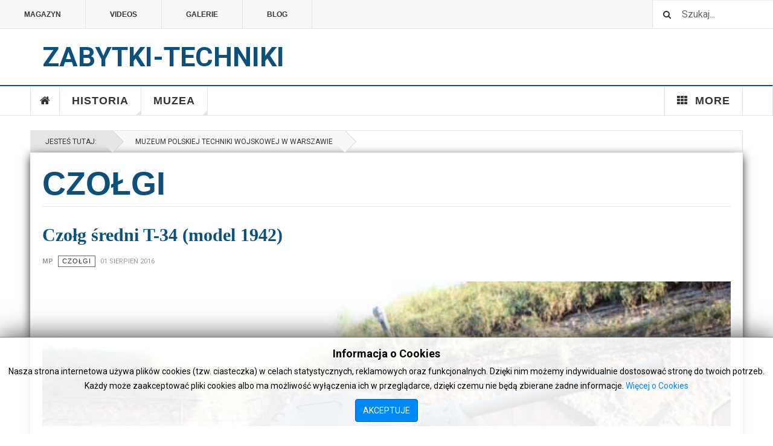

--- FILE ---
content_type: text/html; charset=utf-8
request_url: https://zabytki-techniki.org.pl/index.php/muzeum-polskiej-techniki-wojskowej-w-warszawie-wirtualny/154-czolgi
body_size: 14389
content:

<!DOCTYPE html>
<html lang="pl-pl" dir="ltr"
	  class='layout-magazine layout-eksponat com_content view-category layout-ja_teline_vblank itemid-465 j43 j40 mm-hover eksponat'>

<head>
	<meta charset="utf-8">
	<meta name="description" content="Zestawiona ilustracja eksponatów obejmuje wystawę plenerową Muzeum Polskiej Techniki Wojskowej w Warszawie. Ekspozycja obejmuje pojazdy opancerzone, czołgi, samoloty, śmigłowce, radary, artylerie w szerokim zakresie, artylerie przeciwlotniczą, artylerie przeciwpancerną i artylerie rakietową.">
	<meta name="generator" content="Joomla! - Open Source Content Management">
	<title>Czołgi</title>
	<link href="/index.php/muzeum-polskiej-techniki-wojskowej-w-warszawie-wirtualny/154-czolgi?format=feed&amp;type=rss" rel="alternate" type="application/rss+xml" title="Czołgi">
	<link href="/index.php/muzeum-polskiej-techniki-wojskowej-w-warszawie-wirtualny/154-czolgi?format=feed&amp;type=atom" rel="alternate" type="application/atom+xml" title="Czołgi">
	<link href="https://zabytki-techniki.org.pl/index.php/component/search/?layout=ja_teline_v:blank&amp;id=154&amp;Itemid=465&amp;format=opensearch" rel="search" title="Szukaj Zabytki techniki ocalić od zapomnienia" type="application/opensearchdescription+xml">
	<link href="/templates/ja_teline_v/favicon.ico" rel="shortcut icon" type="image/vnd.microsoft.icon">
<link href="/t3-assets/css/css-83cad-58443.css" rel="stylesheet" media="all" />
	<link href="/t3-assets/css/css-2b4fa-58443.css" rel="stylesheet" media="all" />
<script type="application/json" class="joomla-script-options new">{"system.paths":{"root":"","rootFull":"https:\/\/zabytki-techniki.org.pl\/","base":"","baseFull":"https:\/\/zabytki-techniki.org.pl\/"},"csrf.token":"7b03927b991e5a2efb6b9acb71b55f0d"}</script>
	<script src="/media/system/js/core.min.js?576eb51da909dcf692c98643faa6fc89629ead18"></script>
	<script src="/media/vendor/bootstrap/js/bootstrap-es5.min.js?5.2.3" nomodule defer></script>
	<script src="/media/vendor/bootstrap/js/popover.min.js?5.2.3" type="module"></script>
	<script src="/media/vendor/jquery/js/jquery.min.js?3.6.3"></script>
	<script src="/media/legacy/js/jquery-noconflict.min.js?04499b98c0305b16b373dff09fe79d1290976288"></script>
	<script src="/t3-assets/js/js-9efb0-58444.js"></script>
	<script>
	var ja_base_uri = "";
</script>

	
<!-- META FOR IOS & HANDHELD -->
	<meta name="viewport" content="width=device-width, initial-scale=1.0, maximum-scale=1.0, user-scalable=no"/>
	<style type="text/stylesheet">
		@-webkit-viewport   { width: device-width; }
		@-moz-viewport      { width: device-width; }
		@-ms-viewport       { width: device-width; }
		@-o-viewport        { width: device-width; }
		@viewport           { width: device-width; }
	</style>
	<script type="text/javascript">
		//<![CDATA[
		if (navigator.userAgent.match(/IEMobile\/10\.0/)) {
			var msViewportStyle = document.createElement("style");
			msViewportStyle.appendChild(
				document.createTextNode("@-ms-viewport{width:auto!important}")
			);
			document.getElementsByTagName("head")[0].appendChild(msViewportStyle);
		}
		//]]>
	</script>
<meta name="HandheldFriendly" content="true"/>
<meta name="apple-mobile-web-app-capable" content="YES"/>
<!-- //META FOR IOS & HANDHELD -->



<!-- GOOGLE FONTS -->
<link href='https://fonts.googleapis.com/css?family=Roboto:400,400italic,300,300italic,700,700italic' rel='stylesheet' type='text/css'>
<link href='https://fonts.googleapis.com/css?family=Roboto+Slab:400,300,700' rel='stylesheet' type='text/css'>
<link href='https://fonts.googleapis.com/css?family=Roboto+Condensed:700,400' rel='stylesheet' type='text/css'>
<!--//GOOGLE FONTS -->


<!-- Le HTML5 shim and media query for IE8 support -->
<!--[if lt IE 9]>
<script src="//html5shim.googlecode.com/svn/trunk/html5.js"></script>
<script type="text/javascript" src="/plugins/system/t3/base-bs3/js/respond.min.js"></script>
<![endif]-->

<!-- You can add Google Analytics here or use T3 Injection feature -->
<!-- Go to www.addthis.com/dashboard to customize your tools -->
<!--[if (!IE 8)&(!IE 9)]> -->
<script type="text/javascript" src="//s7.addthis.com/js/300/addthis_widget.js#pubid=ra-548fde827970ba6d" async="async"></script>
<!-- <![endif]-->
</head>

<body>

<div class="t3-wrapper"> <!-- Need this wrapper for off-canvas menu. Remove if you don't use of-canvas -->

  
	<!-- TOPBAR -->
	<div class="t3-topbar">

		<div class="top-left">
			<nav class="t3-topnav">
				<ul class="nav nav-pills nav-stacked menu">
<li class="item-113 default"><a href="/index.php" class="nav-icon nav-magazine">Magazyn</a></li><li class="item-137"><a href="/index.php/teline-v-videos" class="nav-icon nav-media">Videos</a></li><li class="item-205"><a href="/index.php/gallery" class="nav-icon nav-gallery">Galerie</a></li><li class="item-138"><a href="/index.php/teline-v-blog" class="nav-icon nav-blog">Blog</a></li></ul>

			</nav>
		</div>

		<div class="top-right">
			<div class="module-search">
	<form action="/index.php/muzeum-polskiej-techniki-wojskowej-w-warszawie-wirtualny/154-czolgi" method="post" class="form-inline">
		<i class="fa fa-search"></i>
		<label for="mod-search-searchword" class="element-invisible">Szukaj...</label> <input name="searchword" id="mod-search-searchword" maxlength="200"  class="form-control inputbox search-query" type="text" size="20" value="Szukaj..."  onblur="if (this.value=='') this.value='Szukaj...';" onfocus="if (this.value=='Szukaj...') this.value='';" />		<input type="hidden" name="task" value="search" />
		<input type="hidden" name="option" value="com_search" />
		<input type="hidden" name="Itemid" value="465" />

	</form>

</div>

		</div>

	</div>

		<!-- //TOP BAR -->


	
<!-- HEADER -->
<header id="t3-header" class="t3-header">
	<div class="container">

		<div class="row">

			<!-- OFF CANVAS TOGGLE -->
			
<button class="btn btn-default off-canvas-toggle" type="button" data-pos="left" data-nav="#t3-off-canvas" data-effect="off-canvas-effect-4">
  <i class="fa fa-bars"></i>
</button>

<div id="t3-off-canvas" class="t3-off-canvas">

  <div class="t3-off-canvas-header">
    <h2 class="t3-off-canvas-header-title">Sidebar</h2>
    <button type="button" class="close" data-dismiss="modal" aria-hidden="true">&times;</button>
  </div>

  <div class="t3-off-canvas-body">
    <div class="t3-module module " id="Mod216"><div class="module-inner"><div class="module-ct"><ul class="nav nav-pills nav-stacked menu">
<li class="item-113 default"><a href="/index.php" class="nav-icon nav-magazine">Magazyn</a></li><li class="item-137"><a href="/index.php/teline-v-videos" class="nav-icon nav-media">Videos</a></li><li class="item-205"><a href="/index.php/gallery" class="nav-icon nav-gallery">Galerie</a></li><li class="item-138"><a href="/index.php/teline-v-blog" class="nav-icon nav-blog">Blog</a></li></ul>
</div></div></div><div class="t3-module module " id="Mod217"><div class="module-inner"><h3 class="module-title "><span>Magazine menu</span></h3><div class="module-ct"><ul class="nav nav-pills nav-stacked menu">
<li class="item-151"><a href="/index.php" class="">Home </a></li><li class="item-139"><a href="/index.php/historia" class="">Historia</a></li><li class="item-108"><a href="/index.php/muzea" class="">Muzea</a></li><li class="item-150 divider deeper dropdown parent"><span class="separator ">More</span>
<ul class="dropdown-menu"><li class="item-223"><a href="/index.php/more/topic" class="">Topic</a></li><li class="item-595"><a href="https://www.paypal.com/cgi-bin/webscr?cmd=_s-xclick&amp;hosted_button_id=W97LH3YPZ3AA8" class="" target="_blank" rel="noopener noreferrer">Przekaż darowiznę </a></li></ul></li></ul>
</div></div></div>
  </div>

</div>

			<!-- // OFF CANVAS TOGGLE -->

			<!-- LOGO -->
			<div class="col-xs-12 logo">
				<div class="logo-text">
					<a href="/" title="Zabytki-Techniki">
																		<span>Zabytki-Techniki</span>
					</a>
					<small class="site-slogan">Ocalić od zapomnienia</small>
				</div>
			</div>
			<!-- //LOGO -->

		</div>

	</div>
</header>
<!-- //HEADER -->


       
<!-- MAIN NAVIGATION -->
<nav id="t3-mainnav" class="wrap navbar navbar-default t3-mainnav">
	<div class="container">

		<!-- Brand and toggle get grouped for better mobile display -->
		<div class="navbar-header">
					</div>

		
		<div class="t3-navbar navbar-collapse collapse">
			<div  class="t3-megamenu"  data-responsive="true">
<ul itemscope itemtype="http://www.schema.org/SiteNavigationElement" class="nav navbar-nav level0">
<li itemprop='name' class="item-home" data-id="151" data-level="1" data-class="item-home" data-xicon="fa fa-home">
<a itemprop='url' class=""  href="/index.php"   data-target="#"><span class="fa fa-home"></span>Home</a>

</li>
<li itemprop='name' class="dropdown mega mega-align-justify sub-hidden-collapse" data-id="139" data-level="1" data-alignsub="justify" data-hidewcol="1">
<a itemprop='url' class=" dropdown-toggle"  href="/index.php/historia"   data-target="#" data-toggle="dropdown">Historia <em class="caret"></em></a>

<div class="nav-child dropdown-menu mega-dropdown-menu col-xs-12"  ><div class="mega-dropdown-inner">
<div class="row">
<div class="col-xs-2 mega-col-module mega-left hidden-collapse" data-width="2" data-position="140" data-class="mega-left" data-hidewcol="1"><div class="mega-inner">
<div class="t3-module module " id="Mod140"><div class="module-inner"><h3 class="module-title "><span>Historia Categories</span></h3><div class="module-ct"><ul class="mod-articlescategories categories-module mod-list">
	<li> 		<h4>
		<a href="/index.php/historia/82-ciekawostki">
		Ciekawostki							(16)
					</a>
		</h4>
					</li>
	<li> 		<h4>
		<a href="/index.php/historia/83-wynalazki">
		Wynalazki							(0)
					</a>
		</h4>
					</li>
	<li> 		<h4>
		<a href="/index.php/historia/84-biografie">
		Biografie							(0)
					</a>
		</h4>
					</li>
	<li> 		<h4>
		<a href="/index.php/historia/firmy">
		Firmy							(527)
					</a>
		</h4>
					</li>
	<li> 		<h4>
		<a href="/index.php/historia/86-rozwoj">
		Rozwój							(0)
					</a>
		</h4>
					</li>
</ul>
</div></div></div>
</div></div>
<div class="col-xs-10 mega-col-module mega-right" data-width="10" data-position="146" data-class="mega-right"><div class="mega-inner">
<div class="t3-module module " id="Mod146"><div class="module-inner"><h3 class="module-title "><span>Ostatnio dodane - Historia</span></h3><div class="module-ct"><div class="section-inner ">

    <div class="category-module magazine-links">
        <ul class="item-list grid-view">
                                      <li class="item">
                    <div class="magazine-item link-item">
	<div class="col col-media">
		
<div class="pull-left item-image">

      <a href="/index.php/historia/firmy/4971-bojanowskie-zaklady-piwowarsko-slodownicze-p-t-grodzisk-wlkp" title="">
      <span itemprop="image" itemscope itemtype="https://schema.org/ImageObject">
     <img   src="/images/stories/muzea/warszawa/prywatna/zapalki-pl/135-1.jpg#joomlaImage://local-images/stories/muzea/warszawa/prywatna/zapalki-pl/135-1.jpg?width=1000&amp;height=667" alt="" itemprop="url"/>
     <meta itemprop="height" content="auto" />
     <meta itemprop="width" content="auto" />
    </span>
      </a>
    
  </div>
	</div>

	<div class="col col-content">
					<aside class="article-aside">
				
	<span class="category-name cat-blue" title="Kategoria: ">
		<a href="/index.php/historia/firmy" ><span itemprop="genre">Firmy</span></a>	</span>
								<dl class="article-info muted">

		
			<dt class="article-info-term">
													Szczegóły							</dt>
      	<dd class="hidden"></dd>
			
			
			
										<dd class="published">
				<i class="icon-calendar"></i>
				<time datetime="2023-08-11T08:26:33+02:00" itemprop="datePublished">
					Sie 11 2023				</time>
			</dd>			
			
					
					
			
						</dl>
	
			</aside>
		
		
			<div class="article-title">

							<h3 itemprop="name">
											<a href="/index.php/historia/firmy/4971-bojanowskie-zaklady-piwowarsko-slodownicze-p-t-grodzisk-wlkp" itemprop="url">
						 BOJANOWSKIE Zakłady Piwowarsko-Słodownicze P.T. - Grodzisk WLKP</a>
									</h3>
			
											</div>
	
			</div>
</div>                </li>
                            <li class="item">
                    <div class="magazine-item link-item">
	<div class="col col-media">
		
<div class="pull-left item-image">

      <a href="/index.php/historia/firmy/4772-przedsiebiorstwa-handlu-zagranicznego-metronex-warszawa" title="">
      <span itemprop="image" itemscope itemtype="https://schema.org/ImageObject">
     <img   src="/images/stories/muzea/warszawa/prywatna/breloki/polskie_firmy/MERA-METRONEX/2/1.jpg#joomlaImage://local-images/stories/muzea/warszawa/prywatna/breloki/polskie_firmy/MERA-METRONEX/2/1.jpg?width=1000&amp;height=750" alt="" itemprop="url"/>
     <meta itemprop="height" content="auto" />
     <meta itemprop="width" content="auto" />
    </span>
      </a>
    
  </div>
	</div>

	<div class="col col-content">
					<aside class="article-aside">
				
	<span class="category-name cat-blue" title="Kategoria: ">
		<a href="/index.php/historia/firmy" ><span itemprop="genre">Firmy</span></a>	</span>
								<dl class="article-info muted">

		
			<dt class="article-info-term">
													Szczegóły							</dt>
      	<dd class="hidden"></dd>
			
			
			
										<dd class="published">
				<i class="icon-calendar"></i>
				<time datetime="2023-07-21T10:29:30+02:00" itemprop="datePublished">
					Lip 21 2023				</time>
			</dd>			
			
					
					
			
						</dl>
	
			</aside>
		
		
			<div class="article-title">

							<h3 itemprop="name">
											<a href="/index.php/historia/firmy/4772-przedsiebiorstwa-handlu-zagranicznego-metronex-warszawa" itemprop="url">
						 Przedsiębiorstwa Handlu Zagranicznego METRONEX - Warszawa</a>
									</h3>
			
											</div>
	
			</div>
</div>                </li>
                            <li class="item">
                    <div class="magazine-item link-item">
	<div class="col col-media">
		
<div class="pull-left item-image">

      <a href="/index.php/historia/firmy/4707-agropol-ltd-warszawa" title="">
      <span itemprop="image" itemscope itemtype="https://schema.org/ImageObject">
     <img   src="/images/stories/muzea/warszawa/prywatna/breloki/polskie_firmy/AGROPOL/1/1.jpg#joomlaImage://local-images/stories/muzea/warszawa/prywatna/breloki/polskie_firmy/AGROPOL/1/1.jpg?width=1000&amp;height=750" alt="" itemprop="url"/>
     <meta itemprop="height" content="auto" />
     <meta itemprop="width" content="auto" />
    </span>
      </a>
    
  </div>
	</div>

	<div class="col col-content">
					<aside class="article-aside">
				
	<span class="category-name cat-blue" title="Kategoria: ">
		<a href="/index.php/historia/firmy" ><span itemprop="genre">Firmy</span></a>	</span>
								<dl class="article-info muted">

		
			<dt class="article-info-term">
													Szczegóły							</dt>
      	<dd class="hidden"></dd>
			
			
			
										<dd class="published">
				<i class="icon-calendar"></i>
				<time datetime="2023-07-13T10:30:35+02:00" itemprop="datePublished">
					Lip 13 2023				</time>
			</dd>			
			
					
					
			
						</dl>
	
			</aside>
		
		
			<div class="article-title">

							<h3 itemprop="name">
											<a href="/index.php/historia/firmy/4707-agropol-ltd-warszawa" itemprop="url">
						AGROPOL Ltd - Warszawa</a>
									</h3>
			
											</div>
	
			</div>
</div>                </li>
                            <li class="item">
                    <div class="magazine-item link-item">
	<div class="col col-media">
		
<div class="pull-left item-image">

      <a href="/index.php/historia/firmy/4708-animex-polska-warszawa" title="">
      <span itemprop="image" itemscope itemtype="https://schema.org/ImageObject">
     <img   src="/images/stories/muzea/warszawa/prywatna/breloki/polskie_firmy/ANIMEX/1/1.jpg#joomlaImage://local-images/stories/muzea/warszawa/prywatna/breloki/polskie_firmy/ANIMEX/1/1.jpg?width=1000&amp;height=750" alt="" itemprop="url"/>
     <meta itemprop="height" content="auto" />
     <meta itemprop="width" content="auto" />
    </span>
      </a>
    
  </div>
	</div>

	<div class="col col-content">
					<aside class="article-aside">
				
	<span class="category-name cat-blue" title="Kategoria: ">
		<a href="/index.php/historia/firmy" ><span itemprop="genre">Firmy</span></a>	</span>
								<dl class="article-info muted">

		
			<dt class="article-info-term">
													Szczegóły							</dt>
      	<dd class="hidden"></dd>
			
			
			
										<dd class="published">
				<i class="icon-calendar"></i>
				<time datetime="2023-07-13T10:57:28+02:00" itemprop="datePublished">
					Lip 13 2023				</time>
			</dd>			
			
					
					
			
						</dl>
	
			</aside>
		
		
			<div class="article-title">

							<h3 itemprop="name">
											<a href="/index.php/historia/firmy/4708-animex-polska-warszawa" itemprop="url">
						ANIMEX Polska - Warszawa</a>
									</h3>
			
											</div>
	
			</div>
</div>                </li>
                            <li class="item">
                    <div class="magazine-item link-item">
	<div class="col col-media">
		
<div class="pull-left item-image">

      <a href="/index.php/historia/firmy/3949-art-spoldzielnia-rzemiosl-artystycznych-i-pokrewnych-szczecin" title="">
      <span itemprop="image" itemscope itemtype="https://schema.org/ImageObject">
     <img   src="/media/jact/small/images/stories/firmy/topik/topic-firmy.jpg" alt="" itemprop="url"/>
     <meta itemprop="height" content="auto" />
     <meta itemprop="width" content="auto" />
    </span>
      </a>
    
  </div>
	</div>

	<div class="col col-content">
					<aside class="article-aside">
				
	<span class="category-name cat-blue" title="Kategoria: ">
		<a href="/index.php/historia/firmy" ><span itemprop="genre">Firmy</span></a>	</span>
								<dl class="article-info muted">

		
			<dt class="article-info-term">
													Szczegóły							</dt>
      	<dd class="hidden"></dd>
			
			
			
										<dd class="published">
				<i class="icon-calendar"></i>
				<time datetime="2018-07-25T23:19:06+02:00" itemprop="datePublished">
					Lip 25 2018				</time>
			</dd>			
			
					
					
			
						</dl>
	
			</aside>
		
		
			<div class="article-title">

							<h3 itemprop="name">
											<a href="/index.php/historia/firmy/3949-art-spoldzielnia-rzemiosl-artystycznych-i-pokrewnych-szczecin" itemprop="url">
						ART - Spółdzielnia Rzemiosł Artystycznych i Pokrewnych Szczecin</a>
									</h3>
			
											</div>
	
			</div>
</div>                </li>
                            <li class="item">
                    <div class="magazine-item link-item">
	<div class="col col-media">
		
<div class="pull-left item-image">

      <a href="/index.php/historia/firmy/606-arwogaz-fabryka-gazomierzy-wodomierzy-i-armatur-poznan" title="">
      <span itemprop="image" itemscope itemtype="https://schema.org/ImageObject">
     <img   src="/media/jact/small/images/stories/firmy/topik/ARWOGAZ.jpg" alt="" itemprop="url"/>
     <meta itemprop="height" content="auto" />
     <meta itemprop="width" content="auto" />
    </span>
      </a>
    
  </div>
	</div>

	<div class="col col-content">
					<aside class="article-aside">
				
	<span class="category-name cat-blue" title="Kategoria: ">
		<a href="/index.php/historia/firmy" ><span itemprop="genre">Firmy</span></a>	</span>
								<dl class="article-info muted">

		
			<dt class="article-info-term">
													Szczegóły							</dt>
      	<dd class="hidden"></dd>
			
			
			
										<dd class="published">
				<i class="icon-calendar"></i>
				<time datetime="2015-07-08T23:01:31+02:00" itemprop="datePublished">
					Lip 08 2015				</time>
			</dd>			
			
					
					
			
						</dl>
	
			</aside>
		
		
			<div class="article-title">

							<h3 itemprop="name">
											<a href="/index.php/historia/firmy/606-arwogaz-fabryka-gazomierzy-wodomierzy-i-armatur-poznan" itemprop="url">
						ARWOGAZ - Fabryka Gazomierzy, Wodomierzy i Armatur - Poznań</a>
									</h3>
			
											</div>
	
			</div>
</div>                </li>
                            <li class="item">
                    <div class="magazine-item link-item">
	<div class="col col-media">
		
<div class="pull-left item-image">

      <a href="/index.php/historia/firmy/4960-awaryjna-i-miedzyrejsowa-obsluga-statkow-remko-service-gdansk" title="">
      <span itemprop="image" itemscope itemtype="https://schema.org/ImageObject">
     <img   src="/images/stories/muzea/warszawa/prywatna/zapalki-pl/70-1.jpg#joomlaImage://local-images/stories/muzea/warszawa/prywatna/zapalki-pl/70-1.jpg?width=1000&amp;height=667" alt="" itemprop="url"/>
     <meta itemprop="height" content="auto" />
     <meta itemprop="width" content="auto" />
    </span>
      </a>
    
  </div>
	</div>

	<div class="col col-content">
					<aside class="article-aside">
				
	<span class="category-name cat-blue" title="Kategoria: ">
		<a href="/index.php/historia/firmy" ><span itemprop="genre">Firmy</span></a>	</span>
								<dl class="article-info muted">

		
			<dt class="article-info-term">
													Szczegóły							</dt>
      	<dd class="hidden"></dd>
			
			
			
										<dd class="published">
				<i class="icon-calendar"></i>
				<time datetime="2023-08-10T15:51:25+02:00" itemprop="datePublished">
					Sie 10 2023				</time>
			</dd>			
			
					
					
			
						</dl>
	
			</aside>
		
		
			<div class="article-title">

							<h3 itemprop="name">
											<a href="/index.php/historia/firmy/4960-awaryjna-i-miedzyrejsowa-obsluga-statkow-remko-service-gdansk" itemprop="url">
						Awaryjna i Międzyrejsowa Obsługa Statków REMKO-SERVICE - Gdańsk</a>
									</h3>
			
											</div>
	
			</div>
</div>                </li>
                            <li class="item">
                    <div class="magazine-item link-item">
	<div class="col col-media">
		
<div class="pull-left item-image">

      <a href="/index.php/historia/firmy/4709-bank-pekao-sa-warszawa" title="">
      <span itemprop="image" itemscope itemtype="https://schema.org/ImageObject">
     <img   src="/images/stories/muzea/warszawa/prywatna/breloki/polskie_firmy/BANK_PKO_SA/1/0.jpg#joomlaImage://local-images/stories/muzea/warszawa/prywatna/breloki/polskie_firmy/BANK_PKO_SA/1/0.jpg?width=1000&amp;height=750" alt="" itemprop="url"/>
     <meta itemprop="height" content="auto" />
     <meta itemprop="width" content="auto" />
    </span>
      </a>
    
  </div>
	</div>

	<div class="col col-content">
					<aside class="article-aside">
				
	<span class="category-name cat-blue" title="Kategoria: ">
		<a href="/index.php/historia/firmy" ><span itemprop="genre">Firmy</span></a>	</span>
								<dl class="article-info muted">

		
			<dt class="article-info-term">
													Szczegóły							</dt>
      	<dd class="hidden"></dd>
			
			
			
										<dd class="published">
				<i class="icon-calendar"></i>
				<time datetime="2023-07-13T10:59:20+02:00" itemprop="datePublished">
					Lip 13 2023				</time>
			</dd>			
			
					
					
			
						</dl>
	
			</aside>
		
		
			<div class="article-title">

							<h3 itemprop="name">
											<a href="/index.php/historia/firmy/4709-bank-pekao-sa-warszawa" itemprop="url">
						Bank PEKAO SA - Warszawa</a>
									</h3>
			
											</div>
	
			</div>
</div>                </li>
                            <li class="item">
                    <div class="magazine-item link-item">
	<div class="col col-media">
		
<div class="pull-left item-image">

      <a href="/index.php/historia/firmy/4710-bar-rozrywkowy-ufo-warszawa-anin" title="">
      <span itemprop="image" itemscope itemtype="https://schema.org/ImageObject">
     <img   src="/images/stories/muzea/warszawa/prywatna/breloki/polskie_firmy/BAR_Rozrywkowy_Anin_Warszawa/1/1.jpg#joomlaImage://local-images/stories/muzea/warszawa/prywatna/breloki/polskie_firmy/BAR_Rozrywkowy_Anin_Warszawa/1/1.jpg?width=1000&amp;height=750" alt="" itemprop="url"/>
     <meta itemprop="height" content="auto" />
     <meta itemprop="width" content="auto" />
    </span>
      </a>
    
  </div>
	</div>

	<div class="col col-content">
					<aside class="article-aside">
				
	<span class="category-name cat-blue" title="Kategoria: ">
		<a href="/index.php/historia/firmy" ><span itemprop="genre">Firmy</span></a>	</span>
								<dl class="article-info muted">

		
			<dt class="article-info-term">
													Szczegóły							</dt>
      	<dd class="hidden"></dd>
			
			
			
										<dd class="published">
				<i class="icon-calendar"></i>
				<time datetime="2023-07-13T11:01:26+02:00" itemprop="datePublished">
					Lip 13 2023				</time>
			</dd>			
			
					
					
			
						</dl>
	
			</aside>
		
		
			<div class="article-title">

							<h3 itemprop="name">
											<a href="/index.php/historia/firmy/4710-bar-rozrywkowy-ufo-warszawa-anin" itemprop="url">
						Bar Rozrywkowy UFO - Warszawa-Anin</a>
									</h3>
			
											</div>
	
			</div>
</div>                </li>
                              </ul>
    </div>
</div>
</div></div></div>
</div></div>
</div>
</div></div>
</li>
<li itemprop='name' class="dropdown mega mega-align-justify" data-id="108" data-level="1" data-alignsub="justify">
<a itemprop='url' class=" dropdown-toggle"  href="/index.php/muzea"   data-target="#" data-toggle="dropdown">Muzea <em class="caret"></em></a>

<div class="nav-child dropdown-menu mega-dropdown-menu col-xs-12"  ><div class="mega-dropdown-inner">
<div class="row">
<div class="col-xs-2 mega-col-module mega-left hidden-collapse" data-width="2" data-position="142" data-class="mega-left" data-hidewcol="1"><div class="mega-inner">
<div class="t3-module module " id="Mod142"><div class="module-inner"><h3 class="module-title "><span>Muzea Categories</span></h3><div class="module-ct"><ul class="mod-articlescategories categories-module mod-list">
	<li> 		<h4>
		<a href="/index.php/muzea/75-techniki">
		Techniki					</a>
		</h4>
					</li>
	<li> 		<h4>
		<a href="/index.php/muzea/wirtualne-muzeum/kolejowe">
		Kolejowe					</a>
		</h4>
					</li>
	<li> 		<h4>
		<a href="/index.php/muzea/wirtualne-muzeum/wojskowe">
		Wojskowe					</a>
		</h4>
					</li>
	<li> 		<h4>
		<a href="/index.php/muzea/wirtualne-muzeum/zakladowe">
		Zakładowe					</a>
		</h4>
					</li>
	<li> 		<h4>
		<a href="/index.php/muzea/416-kolekcje">
		Kolekcje					</a>
		</h4>
					</li>
	<li> 		<h4>
		<a href="/index.php/muzea/wirtualne-muzeum">
		Wirtualne					</a>
		</h4>
					</li>
</ul>
</div></div></div>
</div></div>
<div class="col-xs-10 mega-col-module mega-right" data-width="10" data-position="145" data-class="mega-right"><div class="mega-inner">
<div class="t3-module module " id="Mod145"><div class="module-inner"><h3 class="module-title "><span>Ostatnio dodane - Muzea</span></h3><div class="module-ct"><div class="section-inner ">

    <div class="category-module magazine-links">
        <ul class="item-list grid-view">
                                      <li class="item">
                    <div class="magazine-item link-item">
	<div class="col col-media">
		
<div class="pull-left item-image">

      <a href="/index.php/muzeum-sil-powietrznych-w-deblinie-wirtualny/174-pokladowe/1139-zyroskopowy-polautomatyczny-celownik-asp-3nm-1-do-dzialka-ns-23" title="">
      <span itemprop="image" itemscope itemtype="https://schema.org/ImageObject">
     <img   src="/media/jact/small/images/stories/muzea/deblin/orlat/pokladowe/12/gal/5.jpg" alt="" itemprop="url"/>
     <meta itemprop="height" content="auto" />
     <meta itemprop="width" content="auto" />
    </span>
      </a>
    
  </div>
	</div>

	<div class="col col-content">
					<aside class="article-aside">
				
	<span class="category-name eksponat" title="Kategoria: ">
		<a href="/index.php/muzeum-sil-powietrznych-w-deblinie-wirtualny/174-pokladowe" ><span itemprop="genre">Pokładowe</span></a>	</span>
								<dl class="article-info muted">

		
			<dt class="article-info-term">
													Szczegóły							</dt>
      	<dd class="hidden"></dd>
			
			
			
			
			
					
					
			
						</dl>
	
			</aside>
		
		
			<div class="article-title">

							<h3 itemprop="name">
											<a href="/index.php/muzeum-sil-powietrznych-w-deblinie-wirtualny/174-pokladowe/1139-zyroskopowy-polautomatyczny-celownik-asp-3nm-1-do-dzialka-ns-23" itemprop="url">
						Żyroskopowy półautomatyczny celownik ASP-3NM-1 do działka NS-23</a>
									</h3>
			
											</div>
	
			</div>
</div>                </li>
                            <li class="item">
                    <div class="magazine-item link-item">
	<div class="col col-media">
		
<div class="pull-left item-image">

      <a href="/index.php/muzeum-sil-powietrznych-w-deblinie-wirtualny/175-pozostale/1135-zyroskop" title="">
      <span itemprop="image" itemscope itemtype="https://schema.org/ImageObject">
     <img   src="/media/jact/small/images/stories/muzea/deblin/orlat/pozostale/11/gal/2.jpg" alt="" itemprop="url"/>
     <meta itemprop="height" content="auto" />
     <meta itemprop="width" content="auto" />
    </span>
      </a>
    
  </div>
	</div>

	<div class="col col-content">
					<aside class="article-aside">
				
	<span class="category-name eksponat" title="Kategoria: ">
		<a href="/index.php/muzeum-sil-powietrznych-w-deblinie-wirtualny/175-pozostale" ><span itemprop="genre">Pozostałe</span></a>	</span>
								<dl class="article-info muted">

		
			<dt class="article-info-term">
													Szczegóły							</dt>
      	<dd class="hidden"></dd>
			
			
			
			
			
					
					
			
						</dl>
	
			</aside>
		
		
			<div class="article-title">

							<h3 itemprop="name">
											<a href="/index.php/muzeum-sil-powietrznych-w-deblinie-wirtualny/175-pozostale/1135-zyroskop" itemprop="url">
						Żyroskop</a>
									</h3>
			
											</div>
	
			</div>
</div>                </li>
                            <li class="item">
                    <div class="magazine-item link-item">
	<div class="col col-media">
		
<div class="pull-left item-image">

      <a href="/index.php/muzeum-rolnictwa-im-ks-kluka-ciechanowcu-wirtualny-wirtualny/480-inne-w-kr/4489-zyroskop" title="">
      <span itemprop="image" itemscope itemtype="https://schema.org/ImageObject">
     <img   src="/media/jact/small/images/stories/muzea/krakow/lotnictwa/inne/14/3.jpg" alt="" itemprop="url"/>
     <meta itemprop="height" content="auto" />
     <meta itemprop="width" content="auto" />
    </span>
      </a>
    
  </div>
	</div>

	<div class="col col-content">
					<aside class="article-aside">
				
	<span class="category-name eksponat" title="Kategoria: ">
		<a href="/index.php/muzeum-rolnictwa-im-ks-kluka-ciechanowcu-wirtualny-wirtualny/480-inne-w-kr" ><span itemprop="genre">Inne</span></a>	</span>
								<dl class="article-info muted">

		
			<dt class="article-info-term">
													Szczegóły							</dt>
      	<dd class="hidden"></dd>
			
			
			
			
			
					
					
			
						</dl>
	
			</aside>
		
		
			<div class="article-title">

							<h3 itemprop="name">
											<a href="/index.php/muzeum-rolnictwa-im-ks-kluka-ciechanowcu-wirtualny-wirtualny/480-inne-w-kr/4489-zyroskop" itemprop="url">
						Żyroskop</a>
									</h3>
			
											</div>
	
			</div>
</div>                </li>
                            <li class="item">
                    <div class="magazine-item link-item">
	<div class="col col-media">
		
<div class="pull-left item-image">

      <a href="/index.php/muzeum-rolnictwa-im-ks-kluka-ciechanowcu-wirtualny/276-pozostale-eksponaty-ciechanowiec/304-lampy-oswietleniowe-ciechanowiec/1890-zyrandol-naftowy-jednoogniowy" title="">
      <span itemprop="image" itemscope itemtype="https://schema.org/ImageObject">
     <img   src="/media/jact/small/images/stories/muzea/ciechanowiec/rolnictwa/lampy/3/gal/2.jpg" alt="" itemprop="url"/>
     <meta itemprop="height" content="auto" />
     <meta itemprop="width" content="auto" />
    </span>
      </a>
    
  </div>
	</div>

	<div class="col col-content">
					<aside class="article-aside">
				
	<span class="category-name eksponat" title="Kategoria: ">
		<a href="/index.php/muzeum-rolnictwa-im-ks-kluka-ciechanowcu-wirtualny/276-pozostale-eksponaty-ciechanowiec/304-lampy-oswietleniowe-ciechanowiec" ><span itemprop="genre">Lampy oświetleniowe</span></a>	</span>
								<dl class="article-info muted">

		
			<dt class="article-info-term">
													Szczegóły							</dt>
      	<dd class="hidden"></dd>
			
			
			
			
			
					
					
			
						</dl>
	
			</aside>
		
		
			<div class="article-title">

							<h3 itemprop="name">
											<a href="/index.php/muzeum-rolnictwa-im-ks-kluka-ciechanowcu-wirtualny/276-pozostale-eksponaty-ciechanowiec/304-lampy-oswietleniowe-ciechanowiec/1890-zyrandol-naftowy-jednoogniowy" itemprop="url">
						Żyrandol naftowy jednoogniowy</a>
									</h3>
			
											</div>
	
			</div>
</div>                </li>
                            <li class="item">
                    <div class="magazine-item link-item">
	<div class="col col-media">
		
<div class="pull-left item-image">

      <a href="/index.php/muzeum-rolnictwa-im-ks-kluka-ciechanowcu-wirtualny/276-pozostale-eksponaty-ciechanowiec/304-lampy-oswietleniowe-ciechanowiec/1889-zyrandol-naftowo-swiecowy" title="">
      <span itemprop="image" itemscope itemtype="https://schema.org/ImageObject">
     <img   src="/media/jact/small/images/stories/muzea/ciechanowiec/rolnictwa/lampy/4/gal/3.jpg" alt="" itemprop="url"/>
     <meta itemprop="height" content="auto" />
     <meta itemprop="width" content="auto" />
    </span>
      </a>
    
  </div>
	</div>

	<div class="col col-content">
					<aside class="article-aside">
				
	<span class="category-name eksponat" title="Kategoria: ">
		<a href="/index.php/muzeum-rolnictwa-im-ks-kluka-ciechanowcu-wirtualny/276-pozostale-eksponaty-ciechanowiec/304-lampy-oswietleniowe-ciechanowiec" ><span itemprop="genre">Lampy oświetleniowe</span></a>	</span>
								<dl class="article-info muted">

		
			<dt class="article-info-term">
													Szczegóły							</dt>
      	<dd class="hidden"></dd>
			
			
			
			
			
					
					
			
						</dl>
	
			</aside>
		
		
			<div class="article-title">

							<h3 itemprop="name">
											<a href="/index.php/muzeum-rolnictwa-im-ks-kluka-ciechanowcu-wirtualny/276-pozostale-eksponaty-ciechanowiec/304-lampy-oswietleniowe-ciechanowiec/1889-zyrandol-naftowo-swiecowy" itemprop="url">
						Żyrandol naftowo-świecowy</a>
									</h3>
			
											</div>
	
			</div>
</div>                </li>
                            <li class="item">
                    <div class="magazine-item link-item">
	<div class="col col-media">
		
<div class="pull-left item-image">

      <a href="/index.php/prywatna-kolekcja-prl-w-warszawie-wirtualny/470-zyletki/4110-zyletka-white-star-niebieski" title="">
      <span itemprop="image" itemscope itemtype="https://schema.org/ImageObject">
     <img   src="/media/jact/small/images/stories/muzea/warszawa/prywatna/zyletki/75-0.jpg" alt="" itemprop="url"/>
     <meta itemprop="height" content="auto" />
     <meta itemprop="width" content="auto" />
    </span>
      </a>
    
  </div>
	</div>

	<div class="col col-content">
					<aside class="article-aside">
				
	<span class="category-name eksponat" title="Kategoria: ">
		<a href="/index.php/prywatna-kolekcja-prl-w-warszawie-wirtualny/470-zyletki" ><span itemprop="genre">Żyletki</span></a>	</span>
								<dl class="article-info muted">

		
			<dt class="article-info-term">
													Szczegóły							</dt>
      	<dd class="hidden"></dd>
			
			
			
			
			
					
					
			
						</dl>
	
			</aside>
		
		
			<div class="article-title">

							<h3 itemprop="name">
											<a href="/index.php/prywatna-kolekcja-prl-w-warszawie-wirtualny/470-zyletki/4110-zyletka-white-star-niebieski" itemprop="url">
						Żyletka White Star Niebieski</a>
									</h3>
			
											</div>
	
			</div>
</div>                </li>
                            <li class="item">
                    <div class="magazine-item link-item">
	<div class="col col-media">
		
<div class="pull-left item-image">

      <a href="/index.php/prywatna-kolekcja-prl-w-warszawie-wirtualny/470-zyletki/4109-zyletka-white-star-czerwony" title="">
      <span itemprop="image" itemscope itemtype="https://schema.org/ImageObject">
     <img   src="/media/jact/small/images/stories/muzea/warszawa/prywatna/zyletki/74-0.jpg" alt="" itemprop="url"/>
     <meta itemprop="height" content="auto" />
     <meta itemprop="width" content="auto" />
    </span>
      </a>
    
  </div>
	</div>

	<div class="col col-content">
					<aside class="article-aside">
				
	<span class="category-name eksponat" title="Kategoria: ">
		<a href="/index.php/prywatna-kolekcja-prl-w-warszawie-wirtualny/470-zyletki" ><span itemprop="genre">Żyletki</span></a>	</span>
								<dl class="article-info muted">

		
			<dt class="article-info-term">
													Szczegóły							</dt>
      	<dd class="hidden"></dd>
			
			
			
			
			
					
					
			
						</dl>
	
			</aside>
		
		
			<div class="article-title">

							<h3 itemprop="name">
											<a href="/index.php/prywatna-kolekcja-prl-w-warszawie-wirtualny/470-zyletki/4109-zyletka-white-star-czerwony" itemprop="url">
						Żyletka White Star Czerwony</a>
									</h3>
			
											</div>
	
			</div>
</div>                </li>
                            <li class="item">
                    <div class="magazine-item link-item">
	<div class="col col-media">
		
<div class="pull-left item-image">

      <a href="/index.php/prywatna-kolekcja-prl-w-warszawie-wirtualny/470-zyletki/4073-zyletka-voros-csillag" title="">
      <span itemprop="image" itemscope itemtype="https://schema.org/ImageObject">
     <img   src="/media/jact/small/images/stories/muzea/warszawa/prywatna/zyletki/51-0.jpg" alt="" itemprop="url"/>
     <meta itemprop="height" content="auto" />
     <meta itemprop="width" content="auto" />
    </span>
      </a>
    
  </div>
	</div>

	<div class="col col-content">
					<aside class="article-aside">
				
	<span class="category-name eksponat" title="Kategoria: ">
		<a href="/index.php/prywatna-kolekcja-prl-w-warszawie-wirtualny/470-zyletki" ><span itemprop="genre">Żyletki</span></a>	</span>
								<dl class="article-info muted">

		
			<dt class="article-info-term">
													Szczegóły							</dt>
      	<dd class="hidden"></dd>
			
			
			
			
			
					
					
			
						</dl>
	
			</aside>
		
		
			<div class="article-title">

							<h3 itemprop="name">
											<a href="/index.php/prywatna-kolekcja-prl-w-warszawie-wirtualny/470-zyletki/4073-zyletka-voros-csillag" itemprop="url">
						Żyletka Voros csillag</a>
									</h3>
			
											</div>
	
			</div>
</div>                </li>
                            <li class="item">
                    <div class="magazine-item link-item">
	<div class="col col-media">
		
<div class="pull-left item-image">

      <a href="/index.php/prywatna-kolekcja-prl-w-warszawie-wirtualny/470-zyletki/4050-zyletka-vidyut-super-max" title="">
      <span itemprop="image" itemscope itemtype="https://schema.org/ImageObject">
     <img   src="/media/jact/small/images/stories/muzea/warszawa/prywatna/zyletki/28-0.jpg" alt="" itemprop="url"/>
     <meta itemprop="height" content="auto" />
     <meta itemprop="width" content="auto" />
    </span>
      </a>
    
  </div>
	</div>

	<div class="col col-content">
					<aside class="article-aside">
				
	<span class="category-name eksponat" title="Kategoria: ">
		<a href="/index.php/prywatna-kolekcja-prl-w-warszawie-wirtualny/470-zyletki" ><span itemprop="genre">Żyletki</span></a>	</span>
								<dl class="article-info muted">

		
			<dt class="article-info-term">
													Szczegóły							</dt>
      	<dd class="hidden"></dd>
			
			
			
			
			
					
					
			
						</dl>
	
			</aside>
		
		
			<div class="article-title">

							<h3 itemprop="name">
											<a href="/index.php/prywatna-kolekcja-prl-w-warszawie-wirtualny/470-zyletki/4050-zyletka-vidyut-super-max" itemprop="url">
						Żyletka Vidyut Super-Max</a>
									</h3>
			
											</div>
	
			</div>
</div>                </li>
                              </ul>
    </div>
</div>
</div></div></div>
</div></div>
</div>
<div class="row">
<div class="col-xs-2 mega-col-module mega-left" data-width="2" data-position="336" data-class="mega-left"><div class="mega-inner">
<div class="t3-module module " id="Mod336"><div class="module-inner"><h3 class="module-title "><span>Wirtualne ZESTAW</span></h3><div class="module-ct"><ul class="nav nav-pills nav-stacked menu">
<li class="item-500"><a href="/index.php/wirtualne-zestawienie" class="fa fa-book">  Co nowego</a></li><li class="item-501"><a href="/index.php/lista-tagow?parent_id=48" class="fa fa-check-square-o" title="Opis Łącza">  Lista Tagów</a></li><li class="item-596"><a href="https://www.paypal.com/cgi-bin/webscr?cmd=_s-xclick&amp;hosted_button_id=W97LH3YPZ3AA8" class="fa fa-paypal" title="Przekaż darowiznę" target="_blank" rel="noopener noreferrer">  Przekaż darowiznę </a></li></ul>
</div></div></div>
</div></div>
<div class="col-xs-5 mega-col-module mega-right hidden-collapse" data-width="5" data-position="333" data-class="mega-right" data-hidewcol="1"><div class="mega-inner">
<div class="t3-module module " id="Mod333"><div class="module-inner"><div class="module-ct"><ul class="nav nav-pills nav-stacked menu">
<li class="item-464"><a href="/index.php/muzeum-wojska-polskiego-w-warszawie-wirtualny" class="fa fa-bank">  Muzeum Wojska Polskiego w Warszawie</a></li><li class="item-465 current active"><a href="/index.php/muzeum-polskiej-techniki-wojskowej-w-warszawie-wirtualny" class="fa fa-bank">  Muzeum Polskiej Techniki Wojskowej w Warszawie</a></li><li class="item-466"><a href="/index.php/muzeum-sil-powietrznych-w-deblinie-wirtualny" class="fa fa-bank">  Muzeum Sił Powietrznych w Dęblinie</a></li><li class="item-467"><a href="/index.php/muzeum-marynarki-wojennej-w-gdyni-wirtualny" class="fa fa-bank">  Muzeum Marynarki Wojennej w Gdyni</a></li><li class="item-468"><a href="/index.php/muzeum-obrony-wybrzeza-w-helu-wirtualny" class="fa fa-bank">  Muzeum Obrony Wybrzeża w Helu</a></li><li class="item-469"><a href="/index.php/muzeum-orla-bialego-w-skarzysku-kamiennej-wirtualny" class="fa fa-bank">  Muzeum Orła Białego w Skarżysku-Kamiennej</a></li><li class="item-470"><a href="/index.php/muzeum-artylerii-w-toruniu-wirtualny" class="fa fa-bank">  Muzeum Artylerii w Toruniu</a></li><li class="item-471"><a href="/index.php/muzeum-barwy-i-oreza-arsenal-w-zamosciu-wirtualny" class="fa fa-bank">  Muzeum Barwy i Oręża ARSENAŁ w Zamościu</a></li><li class="item-472"><a href="/index.php/muzeum-oreza-polskiego-w-kolobrzegu-wirtualny" class="fa fa-bank">  Muzeum Oręża Polskiego w Kołobrzegu</a></li></ul>
</div></div></div>
</div></div>
<div class="col-xs-5 mega-col-module mega-right hidden-collapse" data-width="5" data-position="335" data-class="mega-right" data-hidewcol="1"><div class="mega-inner">
<div class="t3-module module " id="Mod335"><div class="module-inner"><div class="module-ct"><ul class="nav nav-pills nav-stacked menu">
<li class="item-485"><a href="/index.php/muzeum-gazownictwa-w-warszawie-wirtualny" class="fa fa-bank">  Muzeum Gazownictwa w Warszawie</a></li><li class="item-486"><a href="/index.php/muzeum-rolnictwa-im-ks-kluka-ciechanowcu-wirtualny" class="fa fa-bank">  Muzeum Rolnictwa im. ks. Kluka Ciechanowcu</a></li><li class="item-605"><a href="/index.php/muzeum-rolnictwa-im-ks-kluka-ciechanowcu-wirtualny-wirtualny" class="fa fa-bank">  Muzeum Lotnictwa Polskiego w Krakowie</a></li><li class="item-487"><a href="/index.php/muzeum-techniki-i-motoryzacji-w-otrebusach-wirtualny" class="fa fa-bank">  Muzeum Techniki i Motoryzacji w Otrębusach</a></li><li class="item-488"><a href="/index.php/muzeum-nurkowania-w-warszawie-wirtualny" class="fa fa-bank">  Muzeum Nurkowania w Warszawie</a></li><li class="item-489"><a href="/index.php/muzeum-kolejki-waskotorowej-w-sochaczewie-wirtualny" class="fa fa-bank">  Muzeum Kolejki Wąskotorowej w Sochaczewie</a></li><li class="item-490"><a href="/index.php/muzeum-kolejnictwa-w-warszawie-wirtualny" class="fa fa-bank"> Muzeum Kolejnictwa w Warszawie</a></li><li class="item-491"><a href="/index.php/muzeum-ziemi-sochaczewskiej-i-pola-bitwy-nad-bzura-w-sochaczewie-wirtualny" class="fa fa-bank"> Muzeum Ziemi Sochaczewskiej i Pola bitwy nad Bzurą w Sochaczewie</a></li><li class="item-492"><a href="/index.php/muzeum-uniwersytetu-warszawskiego-wirtualny" class="fa fa-bank">  Muzeum Uniwersytetu Warszawskiego</a></li><li class="item-493"><a href="/index.php/muzeum-geologii-uniwersytetu-warszawskiego-wirtualny" class="fa fa-bank">  Muzeum Geologii Uniwersytetu Warszawskiego</a></li><li class="item-494"><a href="/index.php/muzeum-strazy-pozarnej-w-warszawie-wirtualny" class="fa fa-bank">  Muzeum Straży Pożarnej w Warszawie</a></li><li class="item-495"><a href="/index.php/muzeum-ursusa-w-warszawie-wirtualny" class="fa fa-bank">  Muzeum URSUSA w Warszawie</a></li><li class="item-592"><a href="/index.php/kolekcja-fundacja-fotografia-dla-przyszlosci-wirtualny" class="fa fa-camera-retro">  Kolekcja Fundacja &quot;Fotografia dla Przyszłości&quot;</a></li><li class="item-593"><a href="/index.php/kolekcja-aparatow-fotograficznych-w-pruszkowie-wirtualny" class="fa fa-camera-retro">  Kolekcja aparatów fotograficznych w Pruszkowie</a></li><li class="item-599"><a href="/index.php/prywatna-kolekcja-prl-w-warszawie-wirtualny" class="fa fa-camera-retro">  Prywatna kolekcja PRL w Warszawie</a></li></ul>
</div></div></div>
</div></div>
</div>
</div></div>
</li>
<li itemprop='name' class="dropdown mega item-more mega-align-right" data-id="150" data-level="1" data-class="item-more" data-alignsub="right" data-xicon="fa fa-th">
<span class=" dropdown-toggle separator"   data-target="#" data-toggle="dropdown"><span class="fa fa-th"></span> More<em class="caret"></em></span>

<div class="nav-child dropdown-menu mega-dropdown-menu"  ><div class="mega-dropdown-inner">
<div class="row">
<div class="col-xs-12 mega-col-nav" data-width="12"><div class="mega-inner">
<ul itemscope itemtype="http://www.schema.org/SiteNavigationElement" class="mega-nav level1">
<li itemprop='name'  data-id="223" data-level="2">
<a itemprop='url' class=""  href="/index.php/more/topic"   data-target="#">Topic </a>

</li>
<li itemprop='name'  data-id="595" data-level="2">
<a itemprop='url' class=""  href="https://www.paypal.com/cgi-bin/webscr?cmd=_s-xclick&amp;hosted_button_id=W97LH3YPZ3AA8" target="_blank"   data-target="#">Przekaż darowiznę</a>

</li>
</ul>
</div></div>
</div>
</div></div>
</li>
</ul>
</div>

		</div>

	</div>
</nav>

<script>
	(function ($){
		var maps = [{"id":139,"class":"cat-blue"},{"id":108,"class":"cat-red"},{"id":264,"class":"eksponat"}];
		$(maps).each (function (){
			$('li[data-id="' + this['id'] + '"]').addClass (this['class']);
		});
	})(jQuery);
</script>
<!-- //MAIN NAVIGATION -->


	
	<!-- NAV HELPER -->
	<nav class="wrap t3-navhelper ">
    <div class="container">
		  
<ol class="breadcrumb ">
	<li class="active">Jesteś tutaj: &#160;</li><li><a href="/index.php/muzeum-polskiej-techniki-wojskowej-w-warszawie-wirtualny" class="pathway">  Muzeum Polskiej Techniki Wojskowej w Warszawie</a></li></ol>

    </div>
	</nav>
	<!-- //NAV HELPER -->


	
<div class="main">

	
  <div id="t3-mainbody" class="container t3-mainbody">
  
      
      <!-- MAIN CONTENT -->
      <div class="t3-content " itemscope itemtype="http://schema.org/Blog">

		<div class="page-header">
		<h1 class="page-title"> Czołgi </h1>
	</div>
		
	
	
	
			<div class="items-leading">
				<div class="leading leading-0"
				 itemprop="blogPost" itemscope itemtype="http://schema.org/BlogPosting">
			
<div class="system-unpublished">

	<!-- Article -->
	<article>
  
    			
<header class="article-header clearfix">
	<h2 class="article-title" itemprop="headline">
					<a href="/index.php/muzeum-polskiej-techniki-wojskowej-w-warszawie-wirtualny/154-czolgi/984-czolg-sredni-t-34-model-1942" itemprop="url" title="Czołg średni T-34 (model 1942)">
				Czołg średni T-34 (model 1942)</a>
			</h2>

			
		</header>
    
    <!-- Aside -->
        <aside class="article-aside">
            	<dl class="article-info muted">

		
			<dt class="article-info-term">
													Szczegóły							</dt>
      <dd class="hidden"></dd>
							
<dd class="createdby hasTooltip" itemprop="author" title="Autor: ">
			<a href="/index.php/component/contact/contact/4-thurman-s-koepke?catid=39&amp;Itemid=113" itemprop="url"><span itemprop="name">MP</span></a>	</dd>
			
			
										<dd class="category-name eksponat hasTooltip" title="Kategoria: ">
				<i class="fa fa-folder-open"></i>
									<a href="/index.php/muzeum-polskiej-techniki-wojskowej-w-warszawie-wirtualny/154-czolgi" ><span itemprop="genre">Czołgi</span></a>							</dd>			
										<dd class="published hasTooltip" title="Opublikowano: ">
				<i class="icon-calendar"></i>
				<time datetime="2016-08-01T22:52:01+02:00">
					01 sierpień 2016          <meta  itemprop="datePublished" content="2016-08-01T22:52:01+02:00" />
          <meta  itemprop="dateModified" content="2016-08-01T22:52:01+02:00" />
				</time>
			</dd>					
					
			
						</dl>
            
          </aside>  
        <!-- //Aside -->

		<section class="article-intro" itemprop="articleBody">
			
			
			

<div class="pull-left item-image">

      <a href="/index.php/muzeum-polskiej-techniki-wojskowej-w-warszawie-wirtualny/154-czolgi/984-czolg-sredni-t-34-model-1942" title="">
      <span itemprop="image" itemscope itemtype="https://schema.org/ImageObject">
     <img   src="/images/stories/muzea/warszawa/techniki-wojskowej/pojazdy/4/1.jpg" alt="" itemprop="url"/>
     <meta itemprop="height" content="auto" />
     <meta itemprop="width" content="auto" />
    </span>
      </a>
    
  </div>

			<p><span class="xml-text">W latach 1943-1944 podstawowy typ czołgu 1 B.Paric. im „ Bohaterów Westerplatte" Były wykorzystywane w Szkolnym Pułku Czołgów i Oficerskiej Szkole Broni Pancernej.</span> <span class="xml-text">Od 1 marca 1944r. zastępowane przez T-34/85. WP otrzymało 118·czołgów T-34.</span></p> 		</section>

    <!-- footer -->
        <!-- //footer -->


		
	</article>
	<!-- //Article -->

</div>

 
		</div>
					</div><!-- end items-leading -->
	
	
											<div class="items-row cols-3 row-0 row">
					<div class="col-sm-4">
				<div class="item column-1"
					itemprop="blogPost" itemscope itemtype="http://schema.org/BlogPosting">
					
<div class="system-unpublished">

	<!-- Article -->
	<article>
  
    			
<header class="article-header clearfix">
	<h2 class="article-title" itemprop="headline">
					<a href="/index.php/muzeum-polskiej-techniki-wojskowej-w-warszawie-wirtualny/154-czolgi/983-czolg-sredni-t-34-85" itemprop="url" title="Czołg średni T-34-85">
				Czołg średni T-34-85</a>
			</h2>

			
		</header>
    
    <!-- Aside -->
        <aside class="article-aside">
            	<dl class="article-info muted">

		
			<dt class="article-info-term">
													Szczegóły							</dt>
      <dd class="hidden"></dd>
							
<dd class="createdby hasTooltip" itemprop="author" title="Autor: ">
			<a href="/index.php/component/contact/contact/4-thurman-s-koepke?catid=39&amp;Itemid=113" itemprop="url"><span itemprop="name">MP</span></a>	</dd>
			
			
										<dd class="category-name eksponat hasTooltip" title="Kategoria: ">
				<i class="fa fa-folder-open"></i>
									<a href="/index.php/muzeum-polskiej-techniki-wojskowej-w-warszawie-wirtualny/154-czolgi" ><span itemprop="genre">Czołgi</span></a>							</dd>			
										<dd class="published hasTooltip" title="Opublikowano: ">
				<i class="icon-calendar"></i>
				<time datetime="2016-08-01T22:34:09+02:00">
					01 sierpień 2016          <meta  itemprop="datePublished" content="2016-08-01T22:34:09+02:00" />
          <meta  itemprop="dateModified" content="2016-08-01T22:34:09+02:00" />
				</time>
			</dd>					
					
			
						</dl>
            
          </aside>  
        <!-- //Aside -->

		<section class="article-intro" itemprop="articleBody">
			
			
			

<div class="pull-left item-image">

      <a href="/index.php/muzeum-polskiej-techniki-wojskowej-w-warszawie-wirtualny/154-czolgi/983-czolg-sredni-t-34-85" title="">
      <span itemprop="image" itemscope itemtype="https://schema.org/ImageObject">
     <img   src="/images/stories/muzea/warszawa/techniki-wojskowej/pojazdy/13/2.jpg" alt="" itemprop="url"/>
     <meta itemprop="height" content="auto" />
     <meta itemprop="width" content="auto" />
    </span>
      </a>
    
  </div>

			<p>Pierwsze czołgi T-34-85 weszły na uzbrojenie WP w 1944 roku. W sumie w czasie II wojny światowej Wp otrzymało od ZSRR 328 czołgów tego typu, z czego po zakończeniu wojny na uzbrojeniu Polskich jednostek pancernych pozostały 132 czołgi tego typu. Czołg z nietypowym kamuflażem zimowym, należącym do dowódcy 1 Brygady Pancernej im. Bohaterów Westerplatte, gen. Malutina w styczniu 1945.</p> 		</section>

    <!-- footer -->
        <!-- //footer -->


		
	</article>
	<!-- //Article -->

</div>

 
				</div><!-- end item -->
							</div><!-- end span -->
											<div class="col-sm-4">
				<div class="item column-2"
					itemprop="blogPost" itemscope itemtype="http://schema.org/BlogPosting">
					
<div class="system-unpublished">

	<!-- Article -->
	<article>
  
    			
<header class="article-header clearfix">
	<h2 class="article-title" itemprop="headline">
					<a href="/index.php/muzeum-polskiej-techniki-wojskowej-w-warszawie-wirtualny/154-czolgi/982-czolg-ciezki-is-2m-nr-434" itemprop="url" title="Czołg ciężki IS-2m nr 434">
				Czołg ciężki IS-2m nr 434</a>
			</h2>

			
		</header>
    
    <!-- Aside -->
        <aside class="article-aside">
            	<dl class="article-info muted">

		
			<dt class="article-info-term">
													Szczegóły							</dt>
      <dd class="hidden"></dd>
							
<dd class="createdby hasTooltip" itemprop="author" title="Autor: ">
			<a href="/index.php/component/contact/contact/4-thurman-s-koepke?catid=39&amp;Itemid=113" itemprop="url"><span itemprop="name">MP</span></a>	</dd>
			
			
										<dd class="category-name eksponat hasTooltip" title="Kategoria: ">
				<i class="fa fa-folder-open"></i>
									<a href="/index.php/muzeum-polskiej-techniki-wojskowej-w-warszawie-wirtualny/154-czolgi" ><span itemprop="genre">Czołgi</span></a>							</dd>			
										<dd class="published hasTooltip" title="Opublikowano: ">
				<i class="icon-calendar"></i>
				<time datetime="2016-08-01T22:27:24+02:00">
					01 sierpień 2016          <meta  itemprop="datePublished" content="2016-08-01T22:27:24+02:00" />
          <meta  itemprop="dateModified" content="2016-08-01T22:27:24+02:00" />
				</time>
			</dd>					
					
			
						</dl>
            
          </aside>  
        <!-- //Aside -->

		<section class="article-intro" itemprop="articleBody">
			
			
			

<div class="pull-left item-image">

      <a href="/index.php/muzeum-polskiej-techniki-wojskowej-w-warszawie-wirtualny/154-czolgi/982-czolg-ciezki-is-2m-nr-434" title="">
      <span itemprop="image" itemscope itemtype="https://schema.org/ImageObject">
     <img   src="/images/stories/muzea/warszawa/techniki-wojskowej/pojazdy/9/2.jpg" alt="" itemprop="url"/>
     <meta itemprop="height" content="auto" />
     <meta itemprop="width" content="auto" />
    </span>
      </a>
    
  </div>

			<p>Czołgi stanowiły uzbrojenie 4 i 5 Pułku Czołgów Ciężkich 1 i 2 armii WP uczestniczyły w walkach w ostatnich miesiącach II wojny światowej. WP otrzymało 71 czołgów IS-2 Pozostały w służbie do końca lat 50-tych.</p> 		</section>

    <!-- footer -->
        <!-- //footer -->


		
	</article>
	<!-- //Article -->

</div>

 
				</div><!-- end item -->
							</div><!-- end span -->
											<div class="col-sm-4">
				<div class="item column-3"
					itemprop="blogPost" itemscope itemtype="http://schema.org/BlogPosting">
					
<div class="system-unpublished">

	<!-- Article -->
	<article>
  
    			
<header class="article-header clearfix">
	<h2 class="article-title" itemprop="headline">
					<a href="/index.php/muzeum-polskiej-techniki-wojskowej-w-warszawie-wirtualny/154-czolgi/981-czolg-ciezki-is-3" itemprop="url" title="Czołg ciężki IS-3">
				Czołg ciężki IS-3</a>
			</h2>

			
		</header>
    
    <!-- Aside -->
        <aside class="article-aside">
            	<dl class="article-info muted">

		
			<dt class="article-info-term">
													Szczegóły							</dt>
      <dd class="hidden"></dd>
							
<dd class="createdby hasTooltip" itemprop="author" title="Autor: ">
			<a href="/index.php/component/contact/contact/4-thurman-s-koepke?catid=39&amp;Itemid=113" itemprop="url"><span itemprop="name">MP</span></a>	</dd>
			
			
										<dd class="category-name eksponat hasTooltip" title="Kategoria: ">
				<i class="fa fa-folder-open"></i>
									<a href="/index.php/muzeum-polskiej-techniki-wojskowej-w-warszawie-wirtualny/154-czolgi" ><span itemprop="genre">Czołgi</span></a>							</dd>			
										<dd class="published hasTooltip" title="Opublikowano: ">
				<i class="icon-calendar"></i>
				<time datetime="2016-08-01T22:17:47+02:00">
					01 sierpień 2016          <meta  itemprop="datePublished" content="2016-08-01T22:17:47+02:00" />
          <meta  itemprop="dateModified" content="2016-08-01T22:17:47+02:00" />
				</time>
			</dd>					
					
			
						</dl>
            
          </aside>  
        <!-- //Aside -->

		<section class="article-intro" itemprop="articleBody">
			
			
			

<div class="pull-left item-image">

      <a href="/index.php/muzeum-polskiej-techniki-wojskowej-w-warszawie-wirtualny/154-czolgi/981-czolg-ciezki-is-3" title="">
      <span itemprop="image" itemscope itemtype="https://schema.org/ImageObject">
     <img   src="/images/stories/muzea/warszawa/techniki-wojskowej/pojazdy/10/3.jpg" alt="" itemprop="url"/>
     <meta itemprop="height" content="auto" />
     <meta itemprop="width" content="auto" />
    </span>
      </a>
    
  </div>

			<p>Do Polski w 1946 sprowadzono do szkolenia instruktorów 2 czołgi. Brały udział w defiladach w latach·pięćdziesiątych.</p> 		</section>

    <!-- footer -->
        <!-- //footer -->


		
	</article>
	<!-- //Article -->

</div>

 
				</div><!-- end item -->
							</div><!-- end span -->
					</div><!-- end row -->
													<div class="items-row cols-3 row-1 row">
					<div class="col-sm-4">
				<div class="item column-1"
					itemprop="blogPost" itemscope itemtype="http://schema.org/BlogPosting">
					
<div class="system-unpublished">

	<!-- Article -->
	<article>
  
    			
<header class="article-header clearfix">
	<h2 class="article-title" itemprop="headline">
					<a href="/index.php/muzeum-polskiej-techniki-wojskowej-w-warszawie-wirtualny/154-czolgi/980-czolg-sredni-t-55u-nr-8315" itemprop="url" title="Czołg średni T-55U nr 8315">
				Czołg średni T-55U nr 8315</a>
			</h2>

			
		</header>
    
    <!-- Aside -->
        <aside class="article-aside">
            	<dl class="article-info muted">

		
			<dt class="article-info-term">
													Szczegóły							</dt>
      <dd class="hidden"></dd>
							
<dd class="createdby hasTooltip" itemprop="author" title="Autor: ">
			<a href="/index.php/component/contact/contact/4-thurman-s-koepke?catid=39&amp;Itemid=113" itemprop="url"><span itemprop="name">MP</span></a>	</dd>
			
			
										<dd class="category-name eksponat hasTooltip" title="Kategoria: ">
				<i class="fa fa-folder-open"></i>
									<a href="/index.php/muzeum-polskiej-techniki-wojskowej-w-warszawie-wirtualny/154-czolgi" ><span itemprop="genre">Czołgi</span></a>							</dd>			
										<dd class="published hasTooltip" title="Opublikowano: ">
				<i class="icon-calendar"></i>
				<time datetime="2016-08-01T22:09:48+02:00">
					01 sierpień 2016          <meta  itemprop="datePublished" content="2016-08-01T22:09:48+02:00" />
          <meta  itemprop="dateModified" content="2016-08-01T22:09:48+02:00" />
				</time>
			</dd>					
					
			
						</dl>
            
          </aside>  
        <!-- //Aside -->

		<section class="article-intro" itemprop="articleBody">
			
			
			

<div class="pull-left item-image">

      <a href="/index.php/muzeum-polskiej-techniki-wojskowej-w-warszawie-wirtualny/154-czolgi/980-czolg-sredni-t-55u-nr-8315" title="">
      <span itemprop="image" itemscope itemtype="https://schema.org/ImageObject">
     <img   src="/images/stories/muzea/warszawa/techniki-wojskowej/pojazdy/19/3.jpg" alt="" itemprop="url"/>
     <meta itemprop="height" content="auto" />
     <meta itemprop="width" content="auto" />
    </span>
      </a>
    
  </div>

			<p>Produkowane w PoIsce od lat 60-tych na licencji kupionej w ZSRR Do lat 80-tych·stanowiły podstawowy typ czołgu WP.</p> 		</section>

    <!-- footer -->
        <!-- //footer -->


		
	</article>
	<!-- //Article -->

</div>

 
				</div><!-- end item -->
							</div><!-- end span -->
											<div class="col-sm-4">
				<div class="item column-2"
					itemprop="blogPost" itemscope itemtype="http://schema.org/BlogPosting">
					
<div class="system-unpublished">

	<!-- Article -->
	<article>
  
    			
<header class="article-header clearfix">
	<h2 class="article-title" itemprop="headline">
					<a href="/index.php/muzeum-polskiej-techniki-wojskowej-w-warszawie-wirtualny/154-czolgi/979-czolg-leopard-1-a4" itemprop="url" title="Czołg LEOPARD 1 A4">
				Czołg LEOPARD 1 A4</a>
			</h2>

			
		</header>
    
    <!-- Aside -->
        <aside class="article-aside">
            	<dl class="article-info muted">

		
			<dt class="article-info-term">
													Szczegóły							</dt>
      <dd class="hidden"></dd>
							
<dd class="createdby hasTooltip" itemprop="author" title="Autor: ">
			<a href="/index.php/component/contact/contact/4-thurman-s-koepke?catid=39&amp;Itemid=113" itemprop="url"><span itemprop="name">MP</span></a>	</dd>
			
			
										<dd class="category-name eksponat hasTooltip" title="Kategoria: ">
				<i class="fa fa-folder-open"></i>
									<a href="/index.php/muzeum-polskiej-techniki-wojskowej-w-warszawie-wirtualny/154-czolgi" ><span itemprop="genre">Czołgi</span></a>							</dd>			
										<dd class="published hasTooltip" title="Opublikowano: ">
				<i class="icon-calendar"></i>
				<time datetime="2016-08-01T21:56:57+02:00">
					01 sierpień 2016          <meta  itemprop="datePublished" content="2016-08-01T21:56:57+02:00" />
          <meta  itemprop="dateModified" content="2016-08-01T21:56:57+02:00" />
				</time>
			</dd>					
					
			
						</dl>
            
          </aside>  
        <!-- //Aside -->

		<section class="article-intro" itemprop="articleBody">
			
			
			

<div class="pull-left item-image">

      <a href="/index.php/muzeum-polskiej-techniki-wojskowej-w-warszawie-wirtualny/154-czolgi/979-czolg-leopard-1-a4" title="">
      <span itemprop="image" itemscope itemtype="https://schema.org/ImageObject">
     <img   src="/images/stories/muzea/warszawa/techniki-wojskowej/pojazdy/12/2.jpg" alt="" itemprop="url"/>
     <meta itemprop="height" content="auto" />
     <meta itemprop="width" content="auto" />
    </span>
      </a>
    
  </div>

			<p>Pierwsze czołgi LEOPARD dostarczono siłom zbrojnym RFN we wrześniu 1963 roku. Eksportowano je między innymi do: Belgii, Finlandii, Norwegii i Turcji. Depozyt Militarhistoisch Muzeum w Dreźnie.</p> 		</section>

    <!-- footer -->
        <!-- //footer -->


		
	</article>
	<!-- //Article -->

</div>

 
				</div><!-- end item -->
							</div><!-- end span -->
											<div class="col-sm-4">
				<div class="item column-3"
					itemprop="blogPost" itemscope itemtype="http://schema.org/BlogPosting">
					
<div class="system-unpublished">

	<!-- Article -->
	<article>
  
    			
<header class="article-header clearfix">
	<h2 class="article-title" itemprop="headline">
					<a href="/index.php/muzeum-polskiej-techniki-wojskowej-w-warszawie-wirtualny/154-czolgi/978-czolg-sredni-t-55am" itemprop="url" title="Czołg średni T-55AM Merida">
				Czołg średni T-55AM Merida</a>
			</h2>

			
		</header>
    
    <!-- Aside -->
        <aside class="article-aside">
            	<dl class="article-info muted">

		
			<dt class="article-info-term">
													Szczegóły							</dt>
      <dd class="hidden"></dd>
							
<dd class="createdby hasTooltip" itemprop="author" title="Autor: ">
			<a href="/index.php/component/contact/contact/4-thurman-s-koepke?catid=39&amp;Itemid=113" itemprop="url"><span itemprop="name">MP</span></a>	</dd>
			
			
										<dd class="category-name eksponat hasTooltip" title="Kategoria: ">
				<i class="fa fa-folder-open"></i>
									<a href="/index.php/muzeum-polskiej-techniki-wojskowej-w-warszawie-wirtualny/154-czolgi" ><span itemprop="genre">Czołgi</span></a>							</dd>			
										<dd class="published hasTooltip" title="Opublikowano: ">
				<i class="icon-calendar"></i>
				<time datetime="2016-08-01T21:49:41+02:00">
					01 sierpień 2016          <meta  itemprop="datePublished" content="2016-08-01T21:49:41+02:00" />
          <meta  itemprop="dateModified" content="2016-08-01T21:49:41+02:00" />
				</time>
			</dd>					
					
			
						</dl>
            
          </aside>  
        <!-- //Aside -->

		<section class="article-intro" itemprop="articleBody">
			
			
			

<div class="pull-left item-image">

      <a href="/index.php/muzeum-polskiej-techniki-wojskowej-w-warszawie-wirtualny/154-czolgi/978-czolg-sredni-t-55am" title="">
      <span itemprop="image" itemscope itemtype="https://schema.org/ImageObject">
     <img   src="/images/stories/muzea/warszawa/techniki-wojskowej/pojazdy/17/3.jpg" alt="" itemprop="url"/>
     <meta itemprop="height" content="auto" />
     <meta itemprop="width" content="auto" />
    </span>
      </a>
    
  </div>

			<p>T 55 AM jest zmodernizowana, wersją T55 o zwiększonym pancerzu i sile ognia, ma dodatkowe warstwowe osłony pancerzenia w przodzie kadłuba i wieży, system kierowania ogniem z dalmierzem laserowym i komp. balistycznym. Z armaty można wystrzeliwać przeciwpancerne kierowane laserem pociski rakietowe.</p> 		</section>

    <!-- footer -->
        <!-- //footer -->


		
	</article>
	<!-- //Article -->

</div>

 
				</div><!-- end item -->
							</div><!-- end span -->
					</div><!-- end row -->
					
		

<section class="items-more">
	<h3>Więcej artykułów&hellip;</h3>
	<ol class="nav">
					<li>
				<a href="/index.php/muzeum-polskiej-techniki-wojskowej-w-warszawie-wirtualny/154-czolgi/977-czolg-sredni-t-72-nr-301">
					Czołg średni T-72 nr 301</a>
			</li>
					<li>
				<a href="/index.php/muzeum-polskiej-techniki-wojskowej-w-warszawie-wirtualny/154-czolgi/976-lekki-czolg-plywajacy-pt-76">
					Lekki czołg pływający PT-76</a>
			</li>
					<li>
				<a href="/index.php/muzeum-polskiej-techniki-wojskowej-w-warszawie-wirtualny/154-czolgi/975-76-2-mm-lekkie-dzialo-samobiezne-su-76-nr-207">
					76.2 mm Lekkie działo samobieżne SU-76 nr 207</a>
			</li>
			</ol>
</section>
	
	
		<div class="pagination-wrap">
				<div class="counter"> Strona 1 z 3</div>
				<ul class="pagination"><li class="disabled"><a>start</a></li><li class="disabled"><a>Poprzedni artykuł</a></li><li class="active"><a>1</a></li><li><a title="2" href="/index.php/muzeum-polskiej-techniki-wojskowej-w-warszawie-wirtualny/154-czolgi?start=7">2</a></li><li><a title="3" href="/index.php/muzeum-polskiej-techniki-wojskowej-w-warszawie-wirtualny/154-czolgi?start=14">3</a></li><li><a title="Następny artykuł" href="/index.php/muzeum-polskiej-techniki-wojskowej-w-warszawie-wirtualny/154-czolgi?start=7">Następny artykuł</a></li><li><a title="koniec" href="/index.php/muzeum-polskiej-techniki-wojskowej-w-warszawie-wirtualny/154-czolgi?start=14">koniec</a></li></ul> </div>
	</div>
      <!-- //MAIN CONTENT -->

  </div> 

	

</div>


	
<!-- FOOTER -->
<footer id="t3-footer" class="wrap t3-footer">
  <div class="container">

  <section class="t3-footer-links">
    <div class="row">

      <div class="col-md-4">
        <!-- LOGO -->
        <div class="logo">
          <div class="logo-image">
            <a href="/" title="Zabytki-Techniki">
                              <img class="logo-img" src="/images/stories/joomlart/polska_logo5.png" alt="Zabytki-Techniki" />
                            <span>Zabytki-Techniki</span>
            </a>
            <small class="site-slogan">Ocalić od zapomnienia</small>
          </div>
        </div>
        <!-- //LOGO -->

        <!-- NEWSLETTER -->
        <div class="acy-email-footer">
            
<div id="mod-custom348" class="mod-custom custom">
    <h4 style="text-align: left;"><span style="color: #ffffff;">Dotacja na rzecz Witryny</span></h4>
<p style="text-align: left;">Jeśli chcesz wspomódz funkcjonowanie i rozwój witryny <br />"Zabytki Techniki - Ocalić od zapomnienia" prosimy o darowiznę.</p>
<p style="text-align: left;">Zgromadzone środki będą przeznaczone na utrzymanie techniczne witryny oraz jej dalszy rozwój.</p>
<form action="https://www.paypal.com/cgi-bin/webscr" method="post" target="_top"><input name="cmd" type="hidden" value="_s-xclick" /> <input name="hosted_button_id" type="hidden" value="W97LH3YPZ3AA8" /> <input alt="PayPal – Płać wygodnie i bezpiecznie" name="submit" src="https://www.paypalobjects.com/pl_PL/PL/i/btn/btn_donateCC_LG.gif" type="image" /> <img style="display: block; margin-left: auto; margin-right: auto;" src="https://www.paypalobjects.com/pl_PL/i/scr/pixel.gif" alt="" width="1" height="1" border="0" /></form></div>

        </div>
        <!-- //NEWSLETTER -->
      </div>

      <div class="col-md-8">
      	      	<!-- FOOT NAVIGATION -->
      			<!-- SPOTLIGHT -->
	<div class="t3-spotlight t3-footnav  row">
					<div class=" col-lg-4 col-md-4 col-sm-4 col-xs-6">
								<div class="t3-module module " id="Mod287"><div class="module-inner"><div class="module-ct"><!--googleoff: all-->
	<style type="text/css">
		.jb-decline.link {
			color: #37a4fc;
			padding: 0;
		}
	</style>
	<!-- Template Decline -->
	<div class="jb-cookie-decline  robots-noindex robots-nofollow robots-nocontent" style="display: none;">
		W celu zapewnienia jak najlepszych usług online, ta strona korzysta z plików cookies.		<span class="jb-decline link">Usuń ciasteczka</span>
	</div>
	<!-- Template Default bootstrap -->
	<div class="jb-cookie bottom white blue  robots-noindex robots-nofollow robots-nocontent" style="display: none;">
		<!-- BG color -->
		<div class="jb-cookie-bg white"></div>
	    
		<p class="jb-cookie-title">Informacja o Cookies</p>
		<p>Nasza strona internetowa używa plików cookies (tzw. ciasteczka) w celach statystycznych, reklamowych oraz funkcjonalnych. Dzięki nim możemy indywidualnie dostosować stronę do twoich potrzeb. Każdy może zaakceptować pliki cookies albo ma możliwość wyłączenia ich w przeglądarce, dzięki czemu nie będą zbierane żadne informacje.																	<!-- Button to trigger modal -->
					<a href="#jbcookies" data-bs-toggle="modal" data-bs-target="#jbcookies">Więcej o Cookies</a>
									</p>
		<div class="jb-accept btn blue">Akceptuje</div>
	</div>
	
		    <!-- Modal -->
	    			<div class="modal robots-noindex robots-nofollow robots-nocontent" id="jbcookies" tabindex="-1">
				<div class="modal-dialog modal-lg">
					<div class="modal-content">
						<div class="modal-header">
							<h5 class="modal-title">Polityka prywatności</h5>
							<button type="button" class="btn-close" data-bs-dismiss="modal" aria-label="Close"></button>
						</div>
						<div class="modal-body">
							<p><span class="number">1.</span>Serwis nie zbiera w sposób automatyczny żadnych informacji, z wyjątkiem informacji zawartych w plikach cookies.</p>
<p><span class="number">2.</span>Pliki cookies (tzw. ciasteczka) stanowią dane informatyczne, w szczególności pliki tekstowe, które przechowywane są w urządzeniu końcowym Użytkownika Serwisu i przeznaczone są do korzystania ze stron internetowych Serwisu. Cookies zazwyczaj zawierają nazwę strony internetowej, z której pochodzą, czas przechowywania ich na urządzeniu końcowym oraz unikalny numer.</p>
<p><span class="number">3.</span>Podmiotem zamieszczającym na urządzeniu końcowym Użytkownika Serwisu pliki cookies oraz uzyskującym do nich dostęp jest administrator witryny "Zabytki Techniki - Ocalić od zapomnienia".</p>
<p><span class="number">4.</span>Pliki cookies wykorzystywane są w celu:</p>
<ul>
<li>dostosowania zawartości stron internetowych Serwisu do preferencji Użytkownika oraz optymalizacji korzystania ze stron internetowych; w szczególności pliki te pozwalają rozpoznać urządzenie Użytkownika Serwisu i odpowiednio wyświetlić stronę internetową, dostosowaną do jego indywidualnych potrzeb;</li>
<li>tworzenia statystyk, które pomagają zrozumieć, w jaki sposób Użytkownicy Serwisu korzystają ze stron internetowych, co umożliwia ulepszanie ich struktury i zawartości;</li>
<li>utrzymanie sesji Użytkownika Serwisu (po zalogowaniu), dzięki której Użytkownik nie musi na każdej podstronie Serwisu ponownie wpisywać loginu i hasła;</li>
</ul>
<p> <span class="number">5.</span>W ramach Serwisu stosowane są dwa zasadnicze rodzaje plików cookies: „sesyjne” (session cookies) oraz „stałe” (persistent cookies). Cookies „sesyjne” są plikami tymczasowymi, które przechowywane są w urządzeniu końcowym Użytkownika do czasu wylogowania, opuszczenia strony internetowej lub wyłączenia oprogramowania (przeglądarki internetowej). „Stałe” pliki cookies przechowywane są w urządzeniu końcowym Użytkownika przez czas określony w parametrach plików cookies lub do czasu ich usunięcia przez Użytkownika.</p>
<p><span class="number">6.</span>W ramach Serwisu stosowane są następujące rodzaje plików cookies:</p>
<ul>
<li>„niezbędne” pliki cookies, umożliwiające korzystanie z usług dostępnych w ramach Serwisu, np. uwierzytelniające pliki cookies wykorzystywane do usług wymagających uwierzytelniania w ramach Serwisu;</li>
<li>pliki cookies służące do zapewnienia bezpieczeństwa, np. wykorzystywane do wykrywania nadużyć w zakresie uwierzytelniania w ramach Serwisu;</li>
<li>„wydajnościowe” pliki cookies, umożliwiające zbieranie informacji o sposobie korzystania ze stron internetowych Serwisu;</li>
<li>„funkcjonalne” pliki cookies, umożliwiające „zapamiętanie” wybranych przez Użytkownika ustawień i personalizację interfejsu Użytkownika, np. w zakresie wybranego języka lub regionu, z którego pochodzi Użytkownik, rozmiaru czcionki, wyglądu strony internetowej itp.;</li>
</ul>
<p> <span class="number">7.</span>W wielu przypadkach oprogramowanie służące do przeglądania stron internetowych (przeglądarka internetowa) domyślnie dopuszcza przechowywanie plików cookies w urządzeniu końcowym Użytkownika. Użytkownicy Serwisu mogą dokonać w każdym czasie zmiany ustawień dotyczących plików cookies. Ustawienia te mogą zostać zmienione w szczególności w taki sposób, aby blokować automatyczną obsługę plików cookies w ustawieniach przeglądarki internetowej bądź informować o ich każdorazowym zamieszczeniu w urządzeniu Użytkownika Serwisu. Szczegółowe informacje o możliwości i sposobach obsługi plików cookies dostępne są w ustawieniach oprogramowania (przeglądarki internetowej).</p>
<p><span class="number">8.</span>Operator Serwisu informuje, że ograniczenia stosowania plików cookies mogą wpłynąć na niektóre funkcjonalności dostępne na stronach internetowych Serwisu.</p> 						</div>
						<div class="modal-footer">
							<button type="button" class="btn btn-outline-secondary" data-bs-dismiss="modal">Zamknij</button>
						</div>
					</div>
				</div>
			</div>
			
<!--googleon: all--><script type="text/javascript">
    jQuery(document).ready(function () { 
    	function setCookie(c_name,value,exdays,domain) {
			if (domain != '') {domain = '; domain=' + domain}

			var exdate=new Date();
			exdate.setDate(exdate.getDate() + exdays);
			var c_value=escape(value) + ((exdays==null) ? "" : "; expires="+exdate.toUTCString()) + "; path=/" + domain;

			document.cookie=c_name + "=" + c_value;
		}

		var $jb_cookie = jQuery('.jb-cookie'),
			cookieValue = document.cookie.replace(/(?:(?:^|.*;\s*)jbcookies\s*\=\s*([^;]*).*$)|^.*$/, "$1");

		if (cookieValue === '') { // NO EXIST
			$jb_cookie.delay(1000).slideDown('fast');
					} else { // YES EXIST
				jQuery('.jb-cookie-decline').fadeIn('slow', function() {});
				}

		jQuery('.jb-accept').click(function() {
			setCookie("jbcookies","yes",90,"");
			$jb_cookie.slideUp('slow');
			jQuery('.jb-cookie-decline').fadeIn('slow', function() {});
		});

		jQuery('.jb-decline').click(function() {
			jQuery('.jb-cookie-decline').fadeOut('slow', function() {
							});
			setCookie("jbcookies","",0,"");
			$jb_cookie.delay(1000).slideDown('fast');
		});
    });
</script>
</div></div></div><div class="t3-module module " id="Mod130"><div class="module-inner"><h3 class="module-title "><span>Home</span></h3><div class="module-ct"><ul class="nav nav-pills nav-stacked menu">
<li class="item-516"><a href="/index.php/o-witrynie" class="">O witrynie</a></li><li class="item-510"><a href="/index.php/polityka-prywatnosci" class="">Polityka prywatności</a></li><li class="item-511"><a href="/index.php/prawo-autorskie" class="">Prawo autorskie</a></li><li class="item-512"><a href="/index.php/regulamin-witryny" class="">Regulamin witryny</a></li><li class="item-513"><a href="/index.php/wspolpraca" class="">Współpraca</a></li><li class="item-527"><a href="/index.php?Itemid=527" class="">Zapis do Newslettera</a></li><li class="item-567"><a href="/index.php/2018-02-16-14-51-56" class=""> </a></li></ul>
</div></div></div>
							</div>
					<div class=" col-lg-4 col-md-4 col-sm-4 col-xs-6">
								<div class="t3-module module " id="Mod131"><div class="module-inner"><h3 class="module-title "><span>Articles</span></h3><div class="module-ct"><ul class="nav nav-pills nav-stacked menu">
<li class="item-212"><a href="/index.php/tags" class="">Tags</a></li><li class="item-215"><a href="/index.php/search" class="">Search</a></li><li class="item-522"><a href="/index.php/mapa-witryny?view=html&amp;id=2" class="">Mapa witryny</a></li></ul>
</div></div></div><div class="t3-module moduleja-social " id="Mod181"><div class="module-inner"><h3 class="module-title "><span>Social</span></h3><div class="module-ct">
<div id="mod-custom181" class="mod-custom custom">
    <ul class="nav">
<li><a href="https://www.facebook.com/zabytki.techniki"> Facebook</a></li>
<li><a href="https://twitter.com/ZabytkiTechniki"> Twitter</a></li>
<li><a href="http://feeds.feedburner.com/joomlart/joomla"> RSS</a></li>
</ul></div>
</div></div></div>
							</div>
					<div class=" col-lg-4 col-md-4 col-sm-4 col-xs-12">
								<div class="t3-module module " id="Mod337"><div class="module-inner"><h3 class="module-title "><span>Kontakt z redakcją</span></h3><div class="module-ct">
<div id="mod-custom337" class="mod-custom custom">
    <p style="font-size: +1;"><em><strong>Zabytki Techniki - Ocalić od zapomnienia</strong></em><br /><em><strong>Skrytka Pocztowa nr 9</strong></em><br /><em><strong>ul. Ołówkowa 1D; 05-800 Pruszków</strong></em></p>
<p>Administrator:<br /><em><strong>Mariusz Pulkowski</strong></em><br /><a href="mailto:biuro@zabytki-techniki.org.pl">biuro@zabytki-techniki.org.pl<br /></a>tel: <em><strong>+48 571 478 397</strong></em></p></div>
</div></div></div>
							</div>
			</div>
<!-- SPOTLIGHT -->
      	<!-- //FOOT NAVIGATION -->
      	          <div class="footer-banner">
              <div class="mod-banners bannergroup">

    <div class="mod-banners__item banneritem">
                                                                                                                                                                                                                                                                            <a
                            href="/index.php/component/banners/click/8" target="_blank" rel="noopener noreferrer"
                            title="Footer Home Banner">
                            <img
                                src="https://www.zabytki-techniki.org.pl/images/stories/joomlart/banners/footer-banner2.jpg"
                                alt="Footer Home Banner"
                                                                                            >
                        </a>
                                                            </div>

</div>

          </div>
      </div>

    </div>
  </section>

  <section class="t3-copyright">
  	<div class="row">
  		<div class="col-md-8 copyright ">
  			
        <small>Copyright &copy; 2026 Joomla!. All Rights Reserved. Powered by <a href="/" title="Zabytki-Techniki" rel="nofollow">Zabytki-Techniki</a> - Designed by JoomlArt.com.</small>
        <small>
          <a href="http://twitter.github.io/bootstrap/" target="_blank">Bootstrap</a> is a front-end framework of Twitter, Inc. Code licensed under <a href="http://www.apache.org/licenses/LICENSE-2.0" target="_blank">Apache License v2.0</a>.
        </small>
        <small>
          <a href="http://fortawesome.github.io/Font-Awesome/" target="_blank">Font Awesome</a> font licensed under <a href="http://scripts.sil.org/OFL">SIL OFL 1.1</a>.
        </small>
  		</div>
  		  			<div class="col-md-4 poweredby text-hide">
  				<a class="t3-logo t3-logo-light" href="http://t3-framework.org" title="Powered By T3 Framework"
  				   target="_blank" rel="nofollow">Powered By <strong>T3 Framework</strong></a>
  			</div>
  		  	</div>
  </section>

  </div>
</footer>
<!-- //FOOTER -->

<!-- BACK TOP TOP BUTTON -->
<div id="back-to-top" data-spy="affix" data-offset-top="200" class="back-to-top hidden-xs hidden-sm affix-top">
  <button class="btn btn-primary" title="Back to Top"><span class="fa fa-angle-up"></span></button>
</div>

<script type="text/javascript">
(function($) {
  // Back to top
  $('#back-to-top').on('click', function(){
    $("html, body").animate({scrollTop: 0}, 500);
    return false;
  });
})(jQuery);
</script>
<!-- BACK TO TOP BUTTON -->

</div>
<!-- Matomo -->
<script type="text/javascript">
  var _paq = window._paq || [];
  /* tracker methods like "setCustomDimension" should be called before "trackPageView" */
  _paq.push(['trackPageView']);
  _paq.push(['enableLinkTracking']);
  (function() {
    var u="https://piwik.zabytki-techniki.org.pl/";
    _paq.push(['setTrackerUrl', u+'matomo.php']);
    _paq.push(['setSiteId', '2']);
    var d=document, g=d.createElement('script'), s=d.getElementsByTagName('script')[0];
    g.type='text/javascript'; g.async=true; g.defer=true; g.src=u+'matomo.js'; s.parentNode.insertBefore(g,s);
  })();
</script>
<!-- End Matomo Code -->
</body>
</html>